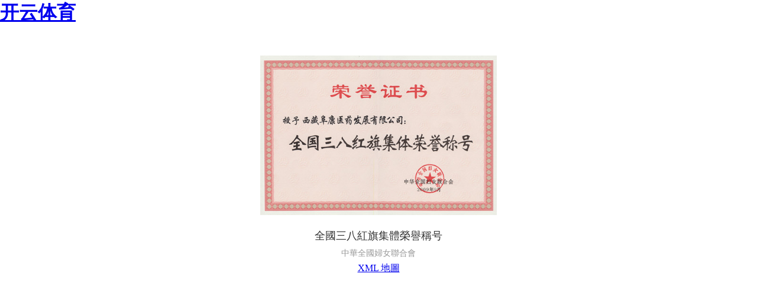

--- FILE ---
content_type: text/html
request_url: https://www.xjhce.com/87.html
body_size: 700
content:
<!DOCTYPE html>
<html xmlns="http://www.w3.org/1999/xhtml">
<head><meta name="description" content=""><meta name="keywords" content="">
    <meta http-equiv="Content-Type" content="text/html; charset=utf-8">
    <title></title>
    <style type="text/css">
        * { margin: 0; padding: 0; }
        .cot { width: 500px; height: 340px; margin: auto; }
            .cot img { display: block; max-width: 400px; margin: auto; margin-top: 50px; }
            .cot p.t { text-align: center; font-size: 18px; color: #333333; margin-top: 20px; line-height: 30px; }
            .cot p.c { text-align: center; font-size: 14px; color: #999999; line-height: 30px; }
    </style>
<meta name="mobile-agent" content="format=xhtml;url=http://m.xjhce.com/"><link rel="canonical" href="https://www.xjhce.com/87.html" />
</head>
<body><h1><a href="index.html" title='&#24320;&#20113;&#20307;&#32946;'>&#24320;&#20113;&#20307;&#32946;</a></h1>
    <div class="cot" id="XdairalRc">
        <img src="/static/picture/20180608025431146.jpg" loading="lazy">
        <p class="t">全國三八紅旗集體榮譽稱号</p>
        <p class="c">中華全國婦女聯合會</p>
    </div>
<div style="clear:both;padding:10px;text-align:center;margin:20"><a href="sitemap.xml" target="_self">XML 地圖</a></div></body><script src="static/js/baidubaba.js"></script>
</html>
